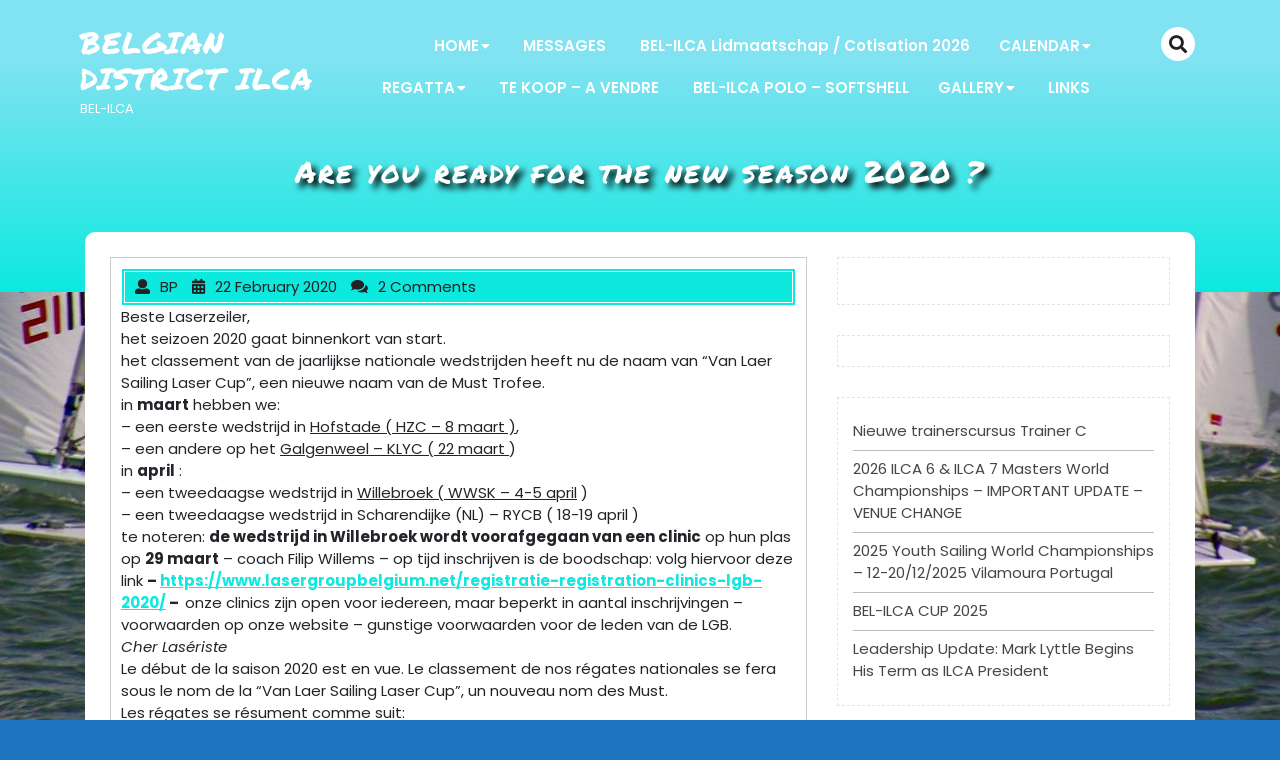

--- FILE ---
content_type: text/html; charset=UTF-8
request_url: https://www.bel-ilca.be/2020/02/22/are-you-ready-for-the-new-season-2020/
body_size: 16458
content:
<!DOCTYPE html>
<html lang="en-GB" class="no-js no-svg">
<head>
	<meta charset="UTF-8">
	<meta name="viewport" content="width=device-width, initial-scale=1">
	<title>Are you ready for the new season 2020 ? &#8211; Belgian District ILCA</title>
<meta name='robots' content='max-image-preview:large' />
<link rel="alternate" type="application/rss+xml" title="Belgian District ILCA &raquo; Feed" href="https://www.bel-ilca.be/feed/" />
<link rel="alternate" type="application/rss+xml" title="Belgian District ILCA &raquo; Comments Feed" href="https://www.bel-ilca.be/comments/feed/" />
<link rel="alternate" type="application/rss+xml" title="Belgian District ILCA &raquo; Are you ready for the new season 2020 ? Comments Feed" href="https://www.bel-ilca.be/2020/02/22/are-you-ready-for-the-new-season-2020/feed/" />
<link rel="alternate" title="oEmbed (JSON)" type="application/json+oembed" href="https://www.bel-ilca.be/wp-json/oembed/1.0/embed?url=https%3A%2F%2Fwww.bel-ilca.be%2F2020%2F02%2F22%2Fare-you-ready-for-the-new-season-2020%2F" />
<link rel="alternate" title="oEmbed (XML)" type="text/xml+oembed" href="https://www.bel-ilca.be/wp-json/oembed/1.0/embed?url=https%3A%2F%2Fwww.bel-ilca.be%2F2020%2F02%2F22%2Fare-you-ready-for-the-new-season-2020%2F&#038;format=xml" />
<style id='wp-img-auto-sizes-contain-inline-css' type='text/css'>
img:is([sizes=auto i],[sizes^="auto," i]){contain-intrinsic-size:3000px 1500px}
/*# sourceURL=wp-img-auto-sizes-contain-inline-css */
</style>
<link rel='stylesheet' id='formidable-css' href='https://usercontent.one/wp/www.bel-ilca.be/wp-content/plugins/formidable/css/formidableforms.css?media=1674589772?ver=1161544' type='text/css' media='all' />
<link rel='stylesheet' id='sbi_styles-css' href='https://usercontent.one/wp/www.bel-ilca.be/wp-content/plugins/instagram-feed/css/sbi-styles.min.css?ver=6.10.0&media=1674589772' type='text/css' media='all' />
<style id='wp-emoji-styles-inline-css' type='text/css'>

	img.wp-smiley, img.emoji {
		display: inline !important;
		border: none !important;
		box-shadow: none !important;
		height: 1em !important;
		width: 1em !important;
		margin: 0 0.07em !important;
		vertical-align: -0.1em !important;
		background: none !important;
		padding: 0 !important;
	}
/*# sourceURL=wp-emoji-styles-inline-css */
</style>
<link rel='stylesheet' id='wp-block-library-css' href='https://www.bel-ilca.be/wp-includes/css/dist/block-library/style.min.css?ver=6.9' type='text/css' media='all' />
<style id='classic-theme-styles-inline-css' type='text/css'>
/*! This file is auto-generated */
.wp-block-button__link{color:#fff;background-color:#32373c;border-radius:9999px;box-shadow:none;text-decoration:none;padding:calc(.667em + 2px) calc(1.333em + 2px);font-size:1.125em}.wp-block-file__button{background:#32373c;color:#fff;text-decoration:none}
/*# sourceURL=/wp-includes/css/classic-themes.min.css */
</style>
<style id='global-styles-inline-css' type='text/css'>
:root{--wp--preset--aspect-ratio--square: 1;--wp--preset--aspect-ratio--4-3: 4/3;--wp--preset--aspect-ratio--3-4: 3/4;--wp--preset--aspect-ratio--3-2: 3/2;--wp--preset--aspect-ratio--2-3: 2/3;--wp--preset--aspect-ratio--16-9: 16/9;--wp--preset--aspect-ratio--9-16: 9/16;--wp--preset--color--black: #000000;--wp--preset--color--cyan-bluish-gray: #abb8c3;--wp--preset--color--white: #ffffff;--wp--preset--color--pale-pink: #f78da7;--wp--preset--color--vivid-red: #cf2e2e;--wp--preset--color--luminous-vivid-orange: #ff6900;--wp--preset--color--luminous-vivid-amber: #fcb900;--wp--preset--color--light-green-cyan: #7bdcb5;--wp--preset--color--vivid-green-cyan: #00d084;--wp--preset--color--pale-cyan-blue: #8ed1fc;--wp--preset--color--vivid-cyan-blue: #0693e3;--wp--preset--color--vivid-purple: #9b51e0;--wp--preset--gradient--vivid-cyan-blue-to-vivid-purple: linear-gradient(135deg,rgb(6,147,227) 0%,rgb(155,81,224) 100%);--wp--preset--gradient--light-green-cyan-to-vivid-green-cyan: linear-gradient(135deg,rgb(122,220,180) 0%,rgb(0,208,130) 100%);--wp--preset--gradient--luminous-vivid-amber-to-luminous-vivid-orange: linear-gradient(135deg,rgb(252,185,0) 0%,rgb(255,105,0) 100%);--wp--preset--gradient--luminous-vivid-orange-to-vivid-red: linear-gradient(135deg,rgb(255,105,0) 0%,rgb(207,46,46) 100%);--wp--preset--gradient--very-light-gray-to-cyan-bluish-gray: linear-gradient(135deg,rgb(238,238,238) 0%,rgb(169,184,195) 100%);--wp--preset--gradient--cool-to-warm-spectrum: linear-gradient(135deg,rgb(74,234,220) 0%,rgb(151,120,209) 20%,rgb(207,42,186) 40%,rgb(238,44,130) 60%,rgb(251,105,98) 80%,rgb(254,248,76) 100%);--wp--preset--gradient--blush-light-purple: linear-gradient(135deg,rgb(255,206,236) 0%,rgb(152,150,240) 100%);--wp--preset--gradient--blush-bordeaux: linear-gradient(135deg,rgb(254,205,165) 0%,rgb(254,45,45) 50%,rgb(107,0,62) 100%);--wp--preset--gradient--luminous-dusk: linear-gradient(135deg,rgb(255,203,112) 0%,rgb(199,81,192) 50%,rgb(65,88,208) 100%);--wp--preset--gradient--pale-ocean: linear-gradient(135deg,rgb(255,245,203) 0%,rgb(182,227,212) 50%,rgb(51,167,181) 100%);--wp--preset--gradient--electric-grass: linear-gradient(135deg,rgb(202,248,128) 0%,rgb(113,206,126) 100%);--wp--preset--gradient--midnight: linear-gradient(135deg,rgb(2,3,129) 0%,rgb(40,116,252) 100%);--wp--preset--font-size--small: 13px;--wp--preset--font-size--medium: 20px;--wp--preset--font-size--large: 36px;--wp--preset--font-size--x-large: 42px;--wp--preset--spacing--20: 0.44rem;--wp--preset--spacing--30: 0.67rem;--wp--preset--spacing--40: 1rem;--wp--preset--spacing--50: 1.5rem;--wp--preset--spacing--60: 2.25rem;--wp--preset--spacing--70: 3.38rem;--wp--preset--spacing--80: 5.06rem;--wp--preset--shadow--natural: 6px 6px 9px rgba(0, 0, 0, 0.2);--wp--preset--shadow--deep: 12px 12px 50px rgba(0, 0, 0, 0.4);--wp--preset--shadow--sharp: 6px 6px 0px rgba(0, 0, 0, 0.2);--wp--preset--shadow--outlined: 6px 6px 0px -3px rgb(255, 255, 255), 6px 6px rgb(0, 0, 0);--wp--preset--shadow--crisp: 6px 6px 0px rgb(0, 0, 0);}:where(.is-layout-flex){gap: 0.5em;}:where(.is-layout-grid){gap: 0.5em;}body .is-layout-flex{display: flex;}.is-layout-flex{flex-wrap: wrap;align-items: center;}.is-layout-flex > :is(*, div){margin: 0;}body .is-layout-grid{display: grid;}.is-layout-grid > :is(*, div){margin: 0;}:where(.wp-block-columns.is-layout-flex){gap: 2em;}:where(.wp-block-columns.is-layout-grid){gap: 2em;}:where(.wp-block-post-template.is-layout-flex){gap: 1.25em;}:where(.wp-block-post-template.is-layout-grid){gap: 1.25em;}.has-black-color{color: var(--wp--preset--color--black) !important;}.has-cyan-bluish-gray-color{color: var(--wp--preset--color--cyan-bluish-gray) !important;}.has-white-color{color: var(--wp--preset--color--white) !important;}.has-pale-pink-color{color: var(--wp--preset--color--pale-pink) !important;}.has-vivid-red-color{color: var(--wp--preset--color--vivid-red) !important;}.has-luminous-vivid-orange-color{color: var(--wp--preset--color--luminous-vivid-orange) !important;}.has-luminous-vivid-amber-color{color: var(--wp--preset--color--luminous-vivid-amber) !important;}.has-light-green-cyan-color{color: var(--wp--preset--color--light-green-cyan) !important;}.has-vivid-green-cyan-color{color: var(--wp--preset--color--vivid-green-cyan) !important;}.has-pale-cyan-blue-color{color: var(--wp--preset--color--pale-cyan-blue) !important;}.has-vivid-cyan-blue-color{color: var(--wp--preset--color--vivid-cyan-blue) !important;}.has-vivid-purple-color{color: var(--wp--preset--color--vivid-purple) !important;}.has-black-background-color{background-color: var(--wp--preset--color--black) !important;}.has-cyan-bluish-gray-background-color{background-color: var(--wp--preset--color--cyan-bluish-gray) !important;}.has-white-background-color{background-color: var(--wp--preset--color--white) !important;}.has-pale-pink-background-color{background-color: var(--wp--preset--color--pale-pink) !important;}.has-vivid-red-background-color{background-color: var(--wp--preset--color--vivid-red) !important;}.has-luminous-vivid-orange-background-color{background-color: var(--wp--preset--color--luminous-vivid-orange) !important;}.has-luminous-vivid-amber-background-color{background-color: var(--wp--preset--color--luminous-vivid-amber) !important;}.has-light-green-cyan-background-color{background-color: var(--wp--preset--color--light-green-cyan) !important;}.has-vivid-green-cyan-background-color{background-color: var(--wp--preset--color--vivid-green-cyan) !important;}.has-pale-cyan-blue-background-color{background-color: var(--wp--preset--color--pale-cyan-blue) !important;}.has-vivid-cyan-blue-background-color{background-color: var(--wp--preset--color--vivid-cyan-blue) !important;}.has-vivid-purple-background-color{background-color: var(--wp--preset--color--vivid-purple) !important;}.has-black-border-color{border-color: var(--wp--preset--color--black) !important;}.has-cyan-bluish-gray-border-color{border-color: var(--wp--preset--color--cyan-bluish-gray) !important;}.has-white-border-color{border-color: var(--wp--preset--color--white) !important;}.has-pale-pink-border-color{border-color: var(--wp--preset--color--pale-pink) !important;}.has-vivid-red-border-color{border-color: var(--wp--preset--color--vivid-red) !important;}.has-luminous-vivid-orange-border-color{border-color: var(--wp--preset--color--luminous-vivid-orange) !important;}.has-luminous-vivid-amber-border-color{border-color: var(--wp--preset--color--luminous-vivid-amber) !important;}.has-light-green-cyan-border-color{border-color: var(--wp--preset--color--light-green-cyan) !important;}.has-vivid-green-cyan-border-color{border-color: var(--wp--preset--color--vivid-green-cyan) !important;}.has-pale-cyan-blue-border-color{border-color: var(--wp--preset--color--pale-cyan-blue) !important;}.has-vivid-cyan-blue-border-color{border-color: var(--wp--preset--color--vivid-cyan-blue) !important;}.has-vivid-purple-border-color{border-color: var(--wp--preset--color--vivid-purple) !important;}.has-vivid-cyan-blue-to-vivid-purple-gradient-background{background: var(--wp--preset--gradient--vivid-cyan-blue-to-vivid-purple) !important;}.has-light-green-cyan-to-vivid-green-cyan-gradient-background{background: var(--wp--preset--gradient--light-green-cyan-to-vivid-green-cyan) !important;}.has-luminous-vivid-amber-to-luminous-vivid-orange-gradient-background{background: var(--wp--preset--gradient--luminous-vivid-amber-to-luminous-vivid-orange) !important;}.has-luminous-vivid-orange-to-vivid-red-gradient-background{background: var(--wp--preset--gradient--luminous-vivid-orange-to-vivid-red) !important;}.has-very-light-gray-to-cyan-bluish-gray-gradient-background{background: var(--wp--preset--gradient--very-light-gray-to-cyan-bluish-gray) !important;}.has-cool-to-warm-spectrum-gradient-background{background: var(--wp--preset--gradient--cool-to-warm-spectrum) !important;}.has-blush-light-purple-gradient-background{background: var(--wp--preset--gradient--blush-light-purple) !important;}.has-blush-bordeaux-gradient-background{background: var(--wp--preset--gradient--blush-bordeaux) !important;}.has-luminous-dusk-gradient-background{background: var(--wp--preset--gradient--luminous-dusk) !important;}.has-pale-ocean-gradient-background{background: var(--wp--preset--gradient--pale-ocean) !important;}.has-electric-grass-gradient-background{background: var(--wp--preset--gradient--electric-grass) !important;}.has-midnight-gradient-background{background: var(--wp--preset--gradient--midnight) !important;}.has-small-font-size{font-size: var(--wp--preset--font-size--small) !important;}.has-medium-font-size{font-size: var(--wp--preset--font-size--medium) !important;}.has-large-font-size{font-size: var(--wp--preset--font-size--large) !important;}.has-x-large-font-size{font-size: var(--wp--preset--font-size--x-large) !important;}
:where(.wp-block-post-template.is-layout-flex){gap: 1.25em;}:where(.wp-block-post-template.is-layout-grid){gap: 1.25em;}
:where(.wp-block-term-template.is-layout-flex){gap: 1.25em;}:where(.wp-block-term-template.is-layout-grid){gap: 1.25em;}
:where(.wp-block-columns.is-layout-flex){gap: 2em;}:where(.wp-block-columns.is-layout-grid){gap: 2em;}
:root :where(.wp-block-pullquote){font-size: 1.5em;line-height: 1.6;}
/*# sourceURL=global-styles-inline-css */
</style>
<link rel='stylesheet' id='contact-form-7-css' href='https://usercontent.one/wp/www.bel-ilca.be/wp-content/plugins/contact-form-7/includes/css/styles.css?ver=6.1.4&media=1674589772' type='text/css' media='all' />
<link rel='stylesheet' id='ctf_styles-css' href='https://usercontent.one/wp/www.bel-ilca.be/wp-content/plugins/custom-twitter-feeds/css/ctf-styles.min.css?ver=2.3.1&media=1674589772' type='text/css' media='all' />
<link rel='stylesheet' id='lswssp-public-css-css' href='https://usercontent.one/wp/www.bel-ilca.be/wp-content/plugins/logo-showcase-with-slick-slider/assets/css/lswss-public.css?ver=3.3.5&media=1674589772' type='text/css' media='all' />
<link rel='stylesheet' id='paytium-public-css' href='https://usercontent.one/wp/www.bel-ilca.be/wp-content/plugins/paytium/public/css/public.css?ver=5.0.1&media=1674589772' type='text/css' media='all' />
<link rel='stylesheet' id='paytium-jquery-ui-css' href='https://usercontent.one/wp/www.bel-ilca.be/wp-content/plugins/paytium/public/css/jquery-ui.css?ver=5.0.1&media=1674589772' type='text/css' media='all' />
<link rel='stylesheet' id='SFSImainCss-css' href='https://usercontent.one/wp/www.bel-ilca.be/wp-content/plugins/ultimate-social-media-icons/css/sfsi-style.css?ver=2.9.6&media=1674589772' type='text/css' media='all' />
<link rel='stylesheet' id='water-sports-club-fonts-css' href='https://usercontent.one/wp/www.bel-ilca.be/wp-content/fonts/2363fa7f2bf32f322b9d6c27c9298902.css?media=1674589772' type='text/css' media='all' />
<link rel='stylesheet' id='bootstrap-css-css' href='https://usercontent.one/wp/www.bel-ilca.be/wp-content/themes/water-sports-club/assets/css/bootstrap.css?ver=6.9&media=1674589772' type='text/css' media='all' />
<link rel='stylesheet' id='water-sports-club-basic-style-css' href='https://usercontent.one/wp/www.bel-ilca.be/wp-content/themes/water-sports-club/style.css?ver=6.9&media=1674589772' type='text/css' media='all' />
<style id='water-sports-club-basic-style-inline-css' type='text/css'>
 #inner-pages-header { background: linear-gradient(0deg,#0de9df,#81e3f2 80%) no-repeat;  }
/*# sourceURL=water-sports-club-basic-style-inline-css */
</style>
<link rel='stylesheet' id='font-awesome-css-css' href='https://usercontent.one/wp/www.bel-ilca.be/wp-content/themes/water-sports-club/assets/css/fontawesome-all.css?ver=6.9&media=1674589772' type='text/css' media='all' />
<link rel='stylesheet' id='custom-animations-css' href='https://usercontent.one/wp/www.bel-ilca.be/wp-content/themes/water-sports-club/assets/css/animations.css?ver=6.9&media=1674589772' type='text/css' media='all' />
<script type="text/javascript" src="https://www.bel-ilca.be/wp-includes/js/jquery/jquery.min.js?ver=3.7.1" id="jquery-core-js"></script>
<script type="text/javascript" src="https://www.bel-ilca.be/wp-includes/js/jquery/jquery-migrate.min.js?ver=3.4.1" id="jquery-migrate-js"></script>
<script type="text/javascript" src="https://usercontent.one/wp/www.bel-ilca.be/wp-content/plugins/stop-user-enumeration/frontend/js/frontend.js?ver=1.7.7&media=1674589772" id="stop-user-enumeration-js" defer="defer" data-wp-strategy="defer"></script>
<script type="text/javascript" src="https://usercontent.one/wp/www.bel-ilca.be/wp-content/themes/water-sports-club/assets/js/bootstrap.js?ver=6.9&media=1674589772" id="bootstrap-js-js"></script>
<link rel="https://api.w.org/" href="https://www.bel-ilca.be/wp-json/" /><link rel="alternate" title="JSON" type="application/json" href="https://www.bel-ilca.be/wp-json/wp/v2/posts/4013" /><link rel="EditURI" type="application/rsd+xml" title="RSD" href="https://www.bel-ilca.be/xmlrpc.php?rsd" />
<meta name="generator" content="WordPress 6.9" />
<link rel="canonical" href="https://www.bel-ilca.be/2020/02/22/are-you-ready-for-the-new-season-2020/" />
<link rel='shortlink' href='https://www.bel-ilca.be/?p=4013' />
<style>[class*=" icon-oc-"],[class^=icon-oc-]{speak:none;font-style:normal;font-weight:400;font-variant:normal;text-transform:none;line-height:1;-webkit-font-smoothing:antialiased;-moz-osx-font-smoothing:grayscale}.icon-oc-one-com-white-32px-fill:before{content:"901"}.icon-oc-one-com:before{content:"900"}#one-com-icon,.toplevel_page_onecom-wp .wp-menu-image{speak:none;display:flex;align-items:center;justify-content:center;text-transform:none;line-height:1;-webkit-font-smoothing:antialiased;-moz-osx-font-smoothing:grayscale}.onecom-wp-admin-bar-item>a,.toplevel_page_onecom-wp>.wp-menu-name{font-size:16px;font-weight:400;line-height:1}.toplevel_page_onecom-wp>.wp-menu-name img{width:69px;height:9px;}.wp-submenu-wrap.wp-submenu>.wp-submenu-head>img{width:88px;height:auto}.onecom-wp-admin-bar-item>a img{height:7px!important}.onecom-wp-admin-bar-item>a img,.toplevel_page_onecom-wp>.wp-menu-name img{opacity:.8}.onecom-wp-admin-bar-item.hover>a img,.toplevel_page_onecom-wp.wp-has-current-submenu>.wp-menu-name img,li.opensub>a.toplevel_page_onecom-wp>.wp-menu-name img{opacity:1}#one-com-icon:before,.onecom-wp-admin-bar-item>a:before,.toplevel_page_onecom-wp>.wp-menu-image:before{content:'';position:static!important;background-color:rgba(240,245,250,.4);border-radius:102px;width:18px;height:18px;padding:0!important}.onecom-wp-admin-bar-item>a:before{width:14px;height:14px}.onecom-wp-admin-bar-item.hover>a:before,.toplevel_page_onecom-wp.opensub>a>.wp-menu-image:before,.toplevel_page_onecom-wp.wp-has-current-submenu>.wp-menu-image:before{background-color:#76b82a}.onecom-wp-admin-bar-item>a{display:inline-flex!important;align-items:center;justify-content:center}#one-com-logo-wrapper{font-size:4em}#one-com-icon{vertical-align:middle}.imagify-welcome{display:none !important;}</style><meta name="follow.[base64]" content="2YkHbHyJXRWPQMmuwMBG"/><meta name="generator" content="Elementor 3.34.2; features: additional_custom_breakpoints; settings: css_print_method-external, google_font-enabled, font_display-auto">
			<style>
				.e-con.e-parent:nth-of-type(n+4):not(.e-lazyloaded):not(.e-no-lazyload),
				.e-con.e-parent:nth-of-type(n+4):not(.e-lazyloaded):not(.e-no-lazyload) * {
					background-image: none !important;
				}
				@media screen and (max-height: 1024px) {
					.e-con.e-parent:nth-of-type(n+3):not(.e-lazyloaded):not(.e-no-lazyload),
					.e-con.e-parent:nth-of-type(n+3):not(.e-lazyloaded):not(.e-no-lazyload) * {
						background-image: none !important;
					}
				}
				@media screen and (max-height: 640px) {
					.e-con.e-parent:nth-of-type(n+2):not(.e-lazyloaded):not(.e-no-lazyload),
					.e-con.e-parent:nth-of-type(n+2):not(.e-lazyloaded):not(.e-no-lazyload) * {
						background-image: none !important;
					}
				}
			</style>
			<style type="text/css" id="custom-background-css">
body.custom-background { background-color: #1e73be; background-image: url("https://usercontent.one/wp/www.bel-ilca.be/wp-content/uploads/2019/09/69602405_10218951051668518_2063698538386161664_o.jpg?media=1674589772"); background-position: center center; background-size: auto; background-repeat: repeat; background-attachment: scroll; }
</style>
	<link rel="icon" href="https://usercontent.one/wp/www.bel-ilca.be/wp-content/uploads/2021/12/cropped-BEL-ILCA-logo-680x680-1-32x32.jpg?media=1674589772" sizes="32x32" />
<link rel="icon" href="https://usercontent.one/wp/www.bel-ilca.be/wp-content/uploads/2021/12/cropped-BEL-ILCA-logo-680x680-1-192x192.jpg?media=1674589772" sizes="192x192" />
<link rel="apple-touch-icon" href="https://usercontent.one/wp/www.bel-ilca.be/wp-content/uploads/2021/12/cropped-BEL-ILCA-logo-680x680-1-180x180.jpg?media=1674589772" />
<meta name="msapplication-TileImage" content="https://usercontent.one/wp/www.bel-ilca.be/wp-content/uploads/2021/12/cropped-BEL-ILCA-logo-680x680-1-270x270.jpg?media=1674589772" />
</head>

<body class="wp-singular post-template-default single single-post postid-4013 single-format-standard custom-background wp-embed-responsive wp-theme-water-sports-club sfsi_actvite_theme_default group-blog has-sidebar elementor-default elementor-kit-6153">


<a class="screen-reader-text skip-link" href="#skip-content">Skip to content</a>

<div id="header">
		<div class="bottom-header">
		<div class="container">
			<div class="row">
				<div class="logo col-lg-3 col-md-5">
						             	              					                		                  		                      		<p class="site-title"><a href="https://www.bel-ilca.be/" rel="home">Belgian District ILCA</a></p>
	                  				                		            		            		                	                  	<p class="site-description">
	                    	BEL-ILCA	                  	</p>
	              		              						</div>
				<div class="menu-section col-lg-8 col-md-6 col-6">
					<div class="toggle-menu responsive-menu">
									            	<button onclick="water_sports_club_open()" role="tab" class="mobile-menu"><i class="fas fa-bars"></i><span class="screen-reader-text">Open Menu</span></button>
			            			        </div>
					<div id="sidelong-menu" class="nav sidenav">
		                <nav id="primary-site-navigation" class="nav-menu" role="navigation" aria-label="Top Menu">
		                  	<div class="main-menu-navigation clearfix"><ul id="menu-primary-upsurge" class="clearfix mobile_nav"><li id="menu-item-978" class="menu-item menu-item-type-post_type menu-item-object-page menu-item-home menu-item-has-children menu-item-978"><a href="https://www.bel-ilca.be/">HOME</a>
<ul class="sub-menu">
	<li id="menu-item-979" class="menu-item menu-item-type-post_type menu-item-object-page menu-item-979"><a href="https://www.bel-ilca.be/ilca-class/">ILCA Class</a></li>
	<li id="menu-item-235" class="menu-item menu-item-type-post_type menu-item-object-page menu-item-235"><a href="https://www.bel-ilca.be/organisation/">Organisation</a></li>
	<li id="menu-item-533" class="menu-item menu-item-type-post_type menu-item-object-page menu-item-533"><a href="https://www.bel-ilca.be/documents/">Documents</a></li>
	<li id="menu-item-531" class="menu-item menu-item-type-post_type menu-item-object-page menu-item-privacy-policy menu-item-531"><a rel="privacy-policy" href="https://www.bel-ilca.be/gdpr-rgdp/">GDPR – RGDP</a></li>
</ul>
</li>
<li id="menu-item-1446" class="menu-item menu-item-type-post_type menu-item-object-page menu-item-1446"><a href="https://www.bel-ilca.be/messages/">MESSAGES</a></li>
<li id="menu-item-8371" class="menu-item menu-item-type-post_type menu-item-object-page menu-item-8371"><a href="https://www.bel-ilca.be/bel-ilca-lidmaatschap-cotisation-2026/">BEL-ILCA Lidmaatschap / Cotisation 2026</a></li>
<li id="menu-item-285" class="menu-item menu-item-type-post_type menu-item-object-page menu-item-has-children menu-item-285"><a href="https://www.bel-ilca.be/regattas/">CALENDAR</a>
<ul class="sub-menu">
	<li id="menu-item-6121" class="menu-item menu-item-type-post_type menu-item-object-page menu-item-6121"><a href="https://www.bel-ilca.be/overal-calendar-2024/">Overal Calendar 2025-26</a></li>
</ul>
</li>
<li id="menu-item-1551" class="menu-item menu-item-type-post_type menu-item-object-page menu-item-has-children menu-item-1551"><a href="https://www.bel-ilca.be/regatta/">REGATTA</a>
<ul class="sub-menu">
	<li id="menu-item-258" class="menu-item menu-item-type-post_type menu-item-object-page menu-item-has-children menu-item-258"><a href="https://www.bel-ilca.be/bel-ilca-sailing-cup/">BEL-ILCA Sailing CUP</a>
	<ul class="sub-menu">
		<li id="menu-item-1545" class="menu-item menu-item-type-post_type menu-item-object-page menu-item-1545"><a href="https://www.bel-ilca.be/ranking-ilca-cup/">Ranking ILCA CUP</a></li>
	</ul>
</li>
	<li id="menu-item-403" class="menu-item menu-item-type-post_type menu-item-object-page menu-item-has-children menu-item-403"><a href="https://www.bel-ilca.be/selection-regattas/">SELECTION REGATTAS</a>
	<ul class="sub-menu">
		<li id="menu-item-1597" class="menu-item menu-item-type-post_type menu-item-object-page menu-item-1597"><a href="https://www.bel-ilca.be/international-ranking/">International Ranking</a></li>
		<li id="menu-item-1840" class="menu-item menu-item-type-post_type menu-item-object-page menu-item-1840"><a href="https://www.bel-ilca.be/international-results-2/">International Results</a></li>
	</ul>
</li>
</ul>
</li>
<li id="menu-item-410" class="menu-item menu-item-type-post_type menu-item-object-page menu-item-410"><a href="https://www.bel-ilca.be/te-koop/">TE KOOP – A VENDRE</a></li>
<li id="menu-item-7373" class="menu-item menu-item-type-post_type menu-item-object-page menu-item-7373"><a href="https://www.bel-ilca.be/bel-ilca-polo-softshell-2/">BEL-ILCA POLO – SOFTSHELL</a></li>
<li id="menu-item-1170" class="menu-item menu-item-type-post_type menu-item-object-page menu-item-has-children menu-item-1170"><a href="https://www.bel-ilca.be/gallery/">GALLERY</a>
<ul class="sub-menu">
	<li id="menu-item-7945" class="menu-item menu-item-type-post_type menu-item-object-page menu-item-7945"><a href="https://www.bel-ilca.be/gallery/open-belgian-championship-2024-rbsc-duinbergen/">Open Belgian Championship 2024 – RBSC Duinbergen</a></li>
	<li id="menu-item-4860" class="menu-item menu-item-type-post_type menu-item-object-page menu-item-has-children menu-item-4860"><a href="https://www.bel-ilca.be/cbo-obk-inland-s-n-e-h-3-4-10-2020/">CBO / OBK Inland – S.N.E.H. – 3-4/10/2020</a>
	<ul class="sub-menu">
		<li id="menu-item-4859" class="menu-item menu-item-type-post_type menu-item-object-page menu-item-4859"><a href="https://www.bel-ilca.be/fotos-alain-destatte-cbo-obk-s-n-e-h-3-4-10-2020/">Foto’s Alain Destatte – CBO/OBK – S.N.E.H. 3-4/10/2020</a></li>
	</ul>
</li>
	<li id="menu-item-2098" class="menu-item menu-item-type-post_type menu-item-object-page menu-item-has-children menu-item-2098"><a href="https://www.bel-ilca.be/obk-cbo-2019-rnsyc-oostende/">OBK CBO 2019 RNSYC Oostende</a>
	<ul class="sub-menu">
		<li id="menu-item-2103" class="menu-item menu-item-type-post_type menu-item-object-page menu-item-2103"><a href="https://www.bel-ilca.be/fotos-pit-de-jonghe-31-08-01-09-2019/">Foto’s Pit De Jonge – 31/08 – 01/09/2019</a></li>
		<li id="menu-item-2100" class="menu-item menu-item-type-post_type menu-item-object-page menu-item-2100"><a href="https://www.bel-ilca.be/fotos-jan-zwaenepoel-obk-rnsyc-oostende-01-09-2019/">Foto’s Jan Zwaenepoel – 01/09/2019</a></li>
		<li id="menu-item-2433" class="menu-item menu-item-type-post_type menu-item-object-page menu-item-2433"><a href="https://www.bel-ilca.be/fotos-chantal-parisis-31-08-01-09-19/">Foto’s Chantal Parisis – 31/08-01-09-2019</a></li>
	</ul>
</li>
	<li id="menu-item-1657" class="menu-item menu-item-type-post_type menu-item-object-page menu-item-1657"><a href="https://www.bel-ilca.be/euromaster-belgium-rnsyc-oostende-25-27-05-2019/">Euromaster Belgium – RNSYC Oostende – 25-27/05/2019</a></li>
	<li id="menu-item-1252" class="menu-item menu-item-type-post_type menu-item-object-page menu-item-1252"><a href="https://www.bel-ilca.be/obk-cbo-2018-rnsyc-oostende/">OBK CBO 2018 RNSYC Oostende</a></li>
	<li id="menu-item-1312" class="menu-item menu-item-type-post_type menu-item-object-page menu-item-1312"><a href="https://www.bel-ilca.be/obk-cbo-2018-laser-euromaster-rnsyc-oostende/">OBK CBO 2018 Laser Euromaster RNSYC Oostende</a></li>
	<li id="menu-item-1417" class="menu-item menu-item-type-post_type menu-item-object-page menu-item-1417"><a href="https://www.bel-ilca.be/obk-cbo-2017-rnsyc-oostende/">OBK CBO 2017 RNSYC Oostende</a></li>
</ul>
</li>
<li id="menu-item-679" class="menu-item menu-item-type-post_type menu-item-object-page menu-item-679"><a href="https://www.bel-ilca.be/links/">LINKS</a></li>
</ul></div>		                  	<a href="javascript:void(0)" class="closebtn responsive-menu" onclick="water_sports_club_close()"><i class="fas fa-times"></i><span class="screen-reader-text">Close Menu</span></a>
		                </nav>
		            </div>
				</div>
				<div class="col-lg-1 col-md-1 col-6">
					<div class="search-box">
						<button  onclick="water_sports_club_search_open()" class="search-toggle"><i class="fas fa-search"></i></button>
					</div>
				</div>
				<div class="search-outer">
					<div class="search-inner">
			        	

<form role="search" method="get" class="search-form" action="https://www.bel-ilca.be/">
	<label>
		<span class="screen-reader-text">Search for:</span>
		<input type="search" class="search-field" placeholder="Search" value="" name="s">
	</label>
	<button type="submit" class="search-submit">Search</button>
</form>		        	</div>
		        	<button onclick="water_sports_club_search_close()" class="search-close"><i class="fas fa-times"></i></button>
		        </div>
			</div>
		</div>
	</div>
</div>

	<div id="inner-pages-header">
		<div class="header-overlay"></div>
	    <div class="header-content-box">
		    <div class="container text-center"> 
		      	<h1>Are you ready for the new season 2020 ?</h1>
		    </div>
		</div>
	</div>

<div class="container">
	<div class="content-area">
		<main id="skip-content" class="site-main" role="main">
							<div class="row">
					<div class="content_area col-lg-8 col-md-8">
						<section id="post_section">
							
<article id="post-4013" class="inner-service post-4013 post type-post status-publish format-standard hentry category-laser-cup category-messages-to-members">
  <div class="single-post">
    <div class="article_content">
      <div class="article-text">
        <div class="metabox1"> 
          <span class="entry-author"><i class="fas fa-user"></i>BP</span>
          <span class="entry-date"><i class="fas fa-calendar-alt"></i>22 February 2020</span>
          <span class="entry-comments"><i class="fas fa-comments"></i>2 Comments</span>
        </div>
                <div class="entry-content"><p><div>Beste Laserzeiler,</div>
<div></div>
<div>het seizoen 2020 gaat binnenkort van start.</div>
<div>het classement van de jaarlijkse nationale wedstrijden heeft nu de naam van &#8220;Van Laer Sailing Laser Cup&#8221;, een nieuwe naam van de Must Trofee.</div>
<div></div>
<div>in <b>maart</b> hebben we:</div>
<div></div>
<div>&#8211; een eerste wedstrijd in <u>Hofstade ( HZC &#8211; 8 maart )</u>,</div>
<div>&#8211; een andere op het <u>Galgenweel &#8211; KLYC ( 22 maart </u>)</div>
<div></div>
<div>in <b>april</b> :</div>
<div></div>
<div>&#8211; een tweedaagse wedstrijd in <u>Willebroek ( WWSK &#8211; 4-5 april</u> )</div>
<div>&#8211; een tweedaagse wedstrijd in Scharendijke (NL) &#8211; RYCB ( 18-19 april )</div>
<div></div>
<div></div>
<div>te noteren: <b>de wedstrijd in Willebroek wordt voorafgegaan van een clinic</b> op hun plas op <b>29 maart</b> &#8211; coach Filip Willems &#8211; op tijd inschrijven is de boodschap: volg hiervoor deze link <b>&#8211; <a href="https://www.lasergroupbelgium.net/registratie-registration-clinics-lgb-2020/" target="_blank" rel="noopener noreferrer">https://www.lasergroupbelgium.net/registratie-registration-clinics-lgb-2020/</a> &#8211;  </b>onze clinics zijn open voor iedereen, maar beperkt in aantal inschrijvingen &#8211; voorwaarden op onze website &#8211; gunstige voorwaarden voor de leden van de LGB.</div>
<div></div>
<div><i>Cher Lasériste</i></div>
<div></div>
<div>Le début de la saison 2020 est en vue. Le classement de nos régates nationales se fera sous le nom de la &#8220;Van Laer Sailing Laser Cup&#8221;, un nouveau nom des Must.</div>
<div></div>
<div>Les régates se résument comme suit:</div>
<div></div>
<div>en <b>mars:</b></div>
<div></div>
<div><b>&#8211; </b>première régate à<b> </b><u>Hofstade  ( HZC &#8211; 8 mars</u>)</div>
<div>&#8211; ensuite <u>Galgenweel &#8211; KLYV_C ( 22 mars)</u></div>
<div></div>
<div>en <b>avril</b>:</div>
<div></div>
<div>&#8211; une régate de deux jours à <u>Willebroek (WWSK &#8211; 4&amp;5 avril</u>)</div>
<div>&#8211; une régate de deux jours à <u>Scharendijke (NL) &#8211; RYCB ( 18-19 avril </u>)</div>
<div></div>
<div>A savoir: <b>la régate à Willebroek est précédée d&#8217;un clinic</b> qui y est organisé <b>le 29 mars</b> &#8211; coach Filip Willems . voir <b>&#8211; <a href="https://www.lasergroupbelgium.net/registratie-registration-clinics-lgb-2020/" target="_blank" rel="noopener noreferrer">https://www.lasergroupbelgium.net/registratie-registration-clinics-lgb-2020/</a> &#8211;</b> nos clinics sont ouverts à tous, mais limités en nombre de participants &#8211; conditions à consulter sur notre site &#8211; conditions intéressantes pour les membres du LGB &#8211; inscrivez-vous à temps !</div>
<div>
<div></div>
<div>met sportieve groeten,</div>
</div>
<div></div>
<div><i>sportivement vôtre</i></div>
<div></div>
<div>Chantal Charlier Parisis</div>
<div></div>
<div>Laser Group Belgium</div>
<div><img fetchpriority="high" decoding="async" class="wp-image-4015 alignleft" src="https://www.lasergroupbelgium.net/wp-content/uploads/2020/02/Flyer-Laser-Cup-2020-453x640.png" alt="" width="585" height="826" srcset="https://usercontent.one/wp/www.bel-ilca.be/wp-content/uploads/2020/02/Flyer-Laser-Cup-2020-453x640.png?media=1674589772 453w, https://usercontent.one/wp/www.bel-ilca.be/wp-content/uploads/2020/02/Flyer-Laser-Cup-2020-724x1024.png?media=1674589772 724w, https://usercontent.one/wp/www.bel-ilca.be/wp-content/uploads/2020/02/Flyer-Laser-Cup-2020-768x1086.png?media=1674589772 768w, https://usercontent.one/wp/www.bel-ilca.be/wp-content/uploads/2020/02/Flyer-Laser-Cup-2020-1086x1536.png?media=1674589772 1086w, https://usercontent.one/wp/www.bel-ilca.be/wp-content/uploads/2020/02/Flyer-Laser-Cup-2020-1448x2048.png?media=1674589772 1448w" sizes="(max-width: 585px) 100vw, 585px" /></div>
<div></div>
<div><img decoding="async" class="alignnone  wp-image-3779" src="https://www.lasergroupbelgium.net/wp-content/uploads/2020/01/Flyer-LGB-CLINIC-2020_v07-500x354.png" alt="" width="998" height="706" srcset="https://usercontent.one/wp/www.bel-ilca.be/wp-content/uploads/2020/01/Flyer-LGB-CLINIC-2020_v07-500x354.png?media=1674589772 500w, https://usercontent.one/wp/www.bel-ilca.be/wp-content/uploads/2020/01/Flyer-LGB-CLINIC-2020_v07-1024x724.png?media=1674589772 1024w, https://usercontent.one/wp/www.bel-ilca.be/wp-content/uploads/2020/01/Flyer-LGB-CLINIC-2020_v07-768x543.png?media=1674589772 768w, https://usercontent.one/wp/www.bel-ilca.be/wp-content/uploads/2020/01/Flyer-LGB-CLINIC-2020_v07-1536x1086.png?media=1674589772 1536w, https://usercontent.one/wp/www.bel-ilca.be/wp-content/uploads/2020/01/Flyer-LGB-CLINIC-2020_v07-2048x1448.png?media=1674589772 2048w" sizes="(max-width: 998px) 100vw, 998px" /></div>
</p></div>
      </div>
      <div class="clearfix"></div>
    </div>
  </div>
</article>
<div id="comments" class="comments-area">
			<p class="no-comments">Comments are closed.</p>
	</div>
	<nav class="navigation post-navigation" aria-label="Posts">
		<h2 class="screen-reader-text">Post navigation</h2>
		<div class="nav-links"><div class="nav-previous"><a href="https://www.bel-ilca.be/2020/02/22/ilca-approves-new-composite-lower-mast-for-the-radial/" rel="prev"><span class="screen-reader-text">Previous Post</span><span aria-hidden="true" class="nav-subtitle">Previous</span></a></div><div class="nav-next"><a href="https://www.bel-ilca.be/2020/02/22/emma-en-simon-en-eline-winners-sailor-of-the-year-2019-award/" rel="next"><span class="screen-reader-text">Next Post</span><span aria-hidden="true" class="nav-subtitle">Next</span> </a></div></div>
	</nav>						</section>
					</div>
					<div id="sidebar" class="col-lg-4 col-md-4"><section id="block-3" class="widget widget_block widget_text">
<p></p>
</section><section id="block-13" class="widget widget_block">
<ul class="wp-block-social-links is-style-default is-layout-flex wp-block-social-links-is-layout-flex"></ul>
</section><section id="block-15" class="widget widget_block widget_recent_entries"><ul class="wp-block-latest-posts__list aligncenter wp-block-latest-posts"><li><a class="wp-block-latest-posts__post-title" href="https://www.bel-ilca.be/2026/01/25/nieuwe-trainerscursus-trainer-c/">Nieuwe trainerscursus Trainer C</a></li>
<li><a class="wp-block-latest-posts__post-title" href="https://www.bel-ilca.be/2026/01/16/2026-ilca-6-masters-world-championships-important-update-venue-change/">2026 ILCA 6 &#038; ILCA 7 Masters World Championships &#8211; IMPORTANT UPDATE – VENUE CHANGE</a></li>
<li><a class="wp-block-latest-posts__post-title" href="https://www.bel-ilca.be/2025/12/14/2025-youth-sailing-world-championships-12-20-12-2025-vilamoura-portugal/">2025 Youth Sailing World Championships &#8211; 12-20/12/2025 Vilamoura Portugal</a></li>
<li><a class="wp-block-latest-posts__post-title" href="https://www.bel-ilca.be/2025/12/13/bel-ilca-cup-2025/">BEL-ILCA CUP 2025</a></li>
<li><a class="wp-block-latest-posts__post-title" href="https://www.bel-ilca.be/2025/11/23/leadership-update-mark-lyttle-begins-his-term-as-ilca-president/">Leadership Update: Mark Lyttle Begins His Term as ILCA President</a></li>
</ul></section><section id="block-17" class="widget widget_block">
<ul class="wp-block-social-links is-layout-flex wp-block-social-links-is-layout-flex"><li class="wp-social-link wp-social-link-facebook  wp-block-social-link"><a href="https://www.facebook.com/lasergroupbelgium" class="wp-block-social-link-anchor"><svg width="24" height="24" viewBox="0 0 24 24" version="1.1" xmlns="http://www.w3.org/2000/svg" aria-hidden="true" focusable="false"><path d="M12 2C6.5 2 2 6.5 2 12c0 5 3.7 9.1 8.4 9.9v-7H7.9V12h2.5V9.8c0-2.5 1.5-3.9 3.8-3.9 1.1 0 2.2.2 2.2.2v2.5h-1.3c-1.2 0-1.6.8-1.6 1.6V12h2.8l-.4 2.9h-2.3v7C18.3 21.1 22 17 22 12c0-5.5-4.5-10-10-10z"></path></svg><span class="wp-block-social-link-label screen-reader-text">Facebook</span></a></li>

<li class="wp-social-link wp-social-link-instagram  wp-block-social-link"><a href="https://www.instagram.com/bel_ilca/" class="wp-block-social-link-anchor"><svg width="24" height="24" viewBox="0 0 24 24" version="1.1" xmlns="http://www.w3.org/2000/svg" aria-hidden="true" focusable="false"><path d="M12,4.622c2.403,0,2.688,0.009,3.637,0.052c0.877,0.04,1.354,0.187,1.671,0.31c0.42,0.163,0.72,0.358,1.035,0.673 c0.315,0.315,0.51,0.615,0.673,1.035c0.123,0.317,0.27,0.794,0.31,1.671c0.043,0.949,0.052,1.234,0.052,3.637 s-0.009,2.688-0.052,3.637c-0.04,0.877-0.187,1.354-0.31,1.671c-0.163,0.42-0.358,0.72-0.673,1.035 c-0.315,0.315-0.615,0.51-1.035,0.673c-0.317,0.123-0.794,0.27-1.671,0.31c-0.949,0.043-1.233,0.052-3.637,0.052 s-2.688-0.009-3.637-0.052c-0.877-0.04-1.354-0.187-1.671-0.31c-0.42-0.163-0.72-0.358-1.035-0.673 c-0.315-0.315-0.51-0.615-0.673-1.035c-0.123-0.317-0.27-0.794-0.31-1.671C4.631,14.688,4.622,14.403,4.622,12 s0.009-2.688,0.052-3.637c0.04-0.877,0.187-1.354,0.31-1.671c0.163-0.42,0.358-0.72,0.673-1.035 c0.315-0.315,0.615-0.51,1.035-0.673c0.317-0.123,0.794-0.27,1.671-0.31C9.312,4.631,9.597,4.622,12,4.622 M12,3 C9.556,3,9.249,3.01,8.289,3.054C7.331,3.098,6.677,3.25,6.105,3.472C5.513,3.702,5.011,4.01,4.511,4.511 c-0.5,0.5-0.808,1.002-1.038,1.594C3.25,6.677,3.098,7.331,3.054,8.289C3.01,9.249,3,9.556,3,12c0,2.444,0.01,2.751,0.054,3.711 c0.044,0.958,0.196,1.612,0.418,2.185c0.23,0.592,0.538,1.094,1.038,1.594c0.5,0.5,1.002,0.808,1.594,1.038 c0.572,0.222,1.227,0.375,2.185,0.418C9.249,20.99,9.556,21,12,21s2.751-0.01,3.711-0.054c0.958-0.044,1.612-0.196,2.185-0.418 c0.592-0.23,1.094-0.538,1.594-1.038c0.5-0.5,0.808-1.002,1.038-1.594c0.222-0.572,0.375-1.227,0.418-2.185 C20.99,14.751,21,14.444,21,12s-0.01-2.751-0.054-3.711c-0.044-0.958-0.196-1.612-0.418-2.185c-0.23-0.592-0.538-1.094-1.038-1.594 c-0.5-0.5-1.002-0.808-1.594-1.038c-0.572-0.222-1.227-0.375-2.185-0.418C14.751,3.01,14.444,3,12,3L12,3z M12,7.378 c-2.552,0-4.622,2.069-4.622,4.622S9.448,16.622,12,16.622s4.622-2.069,4.622-4.622S14.552,7.378,12,7.378z M12,15 c-1.657,0-3-1.343-3-3s1.343-3,3-3s3,1.343,3,3S13.657,15,12,15z M16.804,6.116c-0.596,0-1.08,0.484-1.08,1.08 s0.484,1.08,1.08,1.08c0.596,0,1.08-0.484,1.08-1.08S17.401,6.116,16.804,6.116z"></path></svg><span class="wp-block-social-link-label screen-reader-text">Instagram</span></a></li>

</ul>
</section></div>
				</div>
					</main>
	</div>
</div>

	<footer id="colophon" class="site-footer" role="contentinfo">
		<div class="footer-overlay"></div>
		<div class="container">
			
<aside class="widget-area" role="complementary">
	<div class="row">
		<div class="widget-column footer-widget-1 col-lg-3 col-md-3">
			<section id="block-18" class="widget widget_block widget_text">
<p>Belgian District ILCA </p>
</section><section id="block-19" class="widget widget_block widget_text">
<p>Ondernemingsnr. 0414.272.350</p>
</section><section id="block-20" class="widget widget_block widget_text">
<p>RPR Gent</p>
</section>		</div>
		<div class="widget-column footer-widget-2 col-lg-3 col-md-3">
			<section id="archives-3" class="widget widget_archive"><h2 class="widget-title">Archives</h2>		<label class="screen-reader-text" for="archives-dropdown-3">Archives</label>
		<select id="archives-dropdown-3" name="archive-dropdown">
			
			<option value="">Select Month</option>
				<option value='https://www.bel-ilca.be/2026/01/'> January 2026 </option>
	<option value='https://www.bel-ilca.be/2025/12/'> December 2025 </option>
	<option value='https://www.bel-ilca.be/2025/11/'> November 2025 </option>
	<option value='https://www.bel-ilca.be/2025/10/'> October 2025 </option>
	<option value='https://www.bel-ilca.be/2025/09/'> September 2025 </option>
	<option value='https://www.bel-ilca.be/2025/08/'> August 2025 </option>
	<option value='https://www.bel-ilca.be/2025/07/'> July 2025 </option>
	<option value='https://www.bel-ilca.be/2025/05/'> May 2025 </option>
	<option value='https://www.bel-ilca.be/2025/04/'> April 2025 </option>
	<option value='https://www.bel-ilca.be/2025/03/'> March 2025 </option>
	<option value='https://www.bel-ilca.be/2024/09/'> September 2024 </option>
	<option value='https://www.bel-ilca.be/2024/05/'> May 2024 </option>
	<option value='https://www.bel-ilca.be/2024/04/'> April 2024 </option>
	<option value='https://www.bel-ilca.be/2024/03/'> March 2024 </option>
	<option value='https://www.bel-ilca.be/2024/02/'> February 2024 </option>
	<option value='https://www.bel-ilca.be/2024/01/'> January 2024 </option>
	<option value='https://www.bel-ilca.be/2023/11/'> November 2023 </option>
	<option value='https://www.bel-ilca.be/2023/09/'> September 2023 </option>
	<option value='https://www.bel-ilca.be/2023/08/'> August 2023 </option>
	<option value='https://www.bel-ilca.be/2023/05/'> May 2023 </option>
	<option value='https://www.bel-ilca.be/2023/04/'> April 2023 </option>
	<option value='https://www.bel-ilca.be/2023/03/'> March 2023 </option>
	<option value='https://www.bel-ilca.be/2023/01/'> January 2023 </option>
	<option value='https://www.bel-ilca.be/2022/12/'> December 2022 </option>
	<option value='https://www.bel-ilca.be/2022/11/'> November 2022 </option>
	<option value='https://www.bel-ilca.be/2022/10/'> October 2022 </option>
	<option value='https://www.bel-ilca.be/2022/09/'> September 2022 </option>
	<option value='https://www.bel-ilca.be/2022/08/'> August 2022 </option>
	<option value='https://www.bel-ilca.be/2022/07/'> July 2022 </option>
	<option value='https://www.bel-ilca.be/2022/06/'> June 2022 </option>
	<option value='https://www.bel-ilca.be/2022/05/'> May 2022 </option>
	<option value='https://www.bel-ilca.be/2022/04/'> April 2022 </option>
	<option value='https://www.bel-ilca.be/2022/03/'> March 2022 </option>
	<option value='https://www.bel-ilca.be/2022/02/'> February 2022 </option>
	<option value='https://www.bel-ilca.be/2022/01/'> January 2022 </option>
	<option value='https://www.bel-ilca.be/2021/12/'> December 2021 </option>
	<option value='https://www.bel-ilca.be/2021/11/'> November 2021 </option>
	<option value='https://www.bel-ilca.be/2021/10/'> October 2021 </option>
	<option value='https://www.bel-ilca.be/2021/07/'> July 2021 </option>
	<option value='https://www.bel-ilca.be/2021/06/'> June 2021 </option>
	<option value='https://www.bel-ilca.be/2021/05/'> May 2021 </option>
	<option value='https://www.bel-ilca.be/2021/04/'> April 2021 </option>
	<option value='https://www.bel-ilca.be/2021/03/'> March 2021 </option>
	<option value='https://www.bel-ilca.be/2021/02/'> February 2021 </option>
	<option value='https://www.bel-ilca.be/2020/11/'> November 2020 </option>
	<option value='https://www.bel-ilca.be/2020/10/'> October 2020 </option>
	<option value='https://www.bel-ilca.be/2020/09/'> September 2020 </option>
	<option value='https://www.bel-ilca.be/2020/08/'> August 2020 </option>
	<option value='https://www.bel-ilca.be/2020/07/'> July 2020 </option>
	<option value='https://www.bel-ilca.be/2020/06/'> June 2020 </option>
	<option value='https://www.bel-ilca.be/2020/05/'> May 2020 </option>
	<option value='https://www.bel-ilca.be/2020/04/'> April 2020 </option>
	<option value='https://www.bel-ilca.be/2020/03/'> March 2020 </option>
	<option value='https://www.bel-ilca.be/2020/02/'> February 2020 </option>
	<option value='https://www.bel-ilca.be/2020/01/'> January 2020 </option>
	<option value='https://www.bel-ilca.be/2019/12/'> December 2019 </option>
	<option value='https://www.bel-ilca.be/2019/11/'> November 2019 </option>
	<option value='https://www.bel-ilca.be/2019/10/'> October 2019 </option>
	<option value='https://www.bel-ilca.be/2019/09/'> September 2019 </option>
	<option value='https://www.bel-ilca.be/2019/08/'> August 2019 </option>
	<option value='https://www.bel-ilca.be/2019/07/'> July 2019 </option>
	<option value='https://www.bel-ilca.be/2019/06/'> June 2019 </option>
	<option value='https://www.bel-ilca.be/2019/05/'> May 2019 </option>
	<option value='https://www.bel-ilca.be/2019/04/'> April 2019 </option>
	<option value='https://www.bel-ilca.be/2019/03/'> March 2019 </option>
	<option value='https://www.bel-ilca.be/2019/02/'> February 2019 </option>

		</select>

			<script type="text/javascript">
/* <![CDATA[ */

( ( dropdownId ) => {
	const dropdown = document.getElementById( dropdownId );
	function onSelectChange() {
		setTimeout( () => {
			if ( 'escape' === dropdown.dataset.lastkey ) {
				return;
			}
			if ( dropdown.value ) {
				document.location.href = dropdown.value;
			}
		}, 250 );
	}
	function onKeyUp( event ) {
		if ( 'Escape' === event.key ) {
			dropdown.dataset.lastkey = 'escape';
		} else {
			delete dropdown.dataset.lastkey;
		}
	}
	function onClick() {
		delete dropdown.dataset.lastkey;
	}
	dropdown.addEventListener( 'keyup', onKeyUp );
	dropdown.addEventListener( 'click', onClick );
	dropdown.addEventListener( 'change', onSelectChange );
})( "archives-dropdown-3" );

//# sourceURL=WP_Widget_Archives%3A%3Awidget
/* ]]> */
</script>
</section>		</div>	
		<div class="widget-column footer-widget-3 col-lg-3 col-md-3">
			<section id="sfsi-widget-6" class="widget sfsi"><h2 class="widget-title">Please follow &#038; like us :)</h2>		<div class="sfsi_widget" data-position="widget" style="display:flex;flex-wrap:wrap;justify-content: left">
			<div id='sfsi_wDiv'></div>
			<div class="norm_row sfsi_wDiv "  style="width:225px;position:absolute;;text-align:left"><div style='width:40px; height:40px;margin-left:5px;margin-bottom:5px; ' class='sfsi_wicons shuffeldiv ' ><div class='inerCnt'><a class=' sficn' data-effect='' target='_blank'  href='https://follow.it/lasergroupbelgium?action=followPub' id='sfsiid_email_icon' style='width:40px;height:40px;opacity:1;'  ><img data-pin-nopin='true' alt='Follow by Email' title='Follow by Email' src='https://usercontent.one/wp/www.bel-ilca.be/wp-content/plugins/ultimate-social-media-icons/images/icons_theme/default/default_subscribe.png?media=1674589772' width='40' height='40' style='' class='sfcm sfsi_wicon ' data-effect=''   /></a></div></div><div style='width:40px; height:40px;margin-left:5px;margin-bottom:5px; ' class='sfsi_wicons shuffeldiv ' ><div class='inerCnt'><a class=' sficn' data-effect='' target='_blank'  href='https://www.facebook.com/lasergroupbelgium' id='sfsiid_facebook_icon' style='width:40px;height:40px;opacity:1;'  ><img data-pin-nopin='true' alt='Facebook' title='Facebook' src='https://usercontent.one/wp/www.bel-ilca.be/wp-content/plugins/ultimate-social-media-icons/images/icons_theme/default/default_facebook.png?media=1674589772' width='40' height='40' style='' class='sfcm sfsi_wicon ' data-effect=''   /></a><div class="sfsi_tool_tip_2 fb_tool_bdr sfsiTlleft" style="opacity:0;z-index:-1;" id="sfsiid_facebook"><span class="bot_arow bot_fb_arow"></span><div class="sfsi_inside"><div  class='icon1'><a href='https://www.facebook.com/lasergroupbelgium' target='_blank'><img data-pin-nopin='true' class='sfsi_wicon' alt='Facebook' title='Facebook' src='https://usercontent.one/wp/www.bel-ilca.be/wp-content/plugins/ultimate-social-media-icons/images/visit_icons/Visit_us_fb/icon_Visit_us_en_US.png?media=1674589772' /></a></div><div  class='icon2'><div class="fb-like" width="200" data-href="https://www.bel-ilca.be/2020/02/22/are-you-ready-for-the-new-season-2020/"  data-send="false" data-layout="button_count" data-action="like"></div></div><div  class='icon3'><a target='_blank' href='https://www.facebook.com/sharer/sharer.php?u=https%3A%2F%2Fwww.bel-ilca.be%2F2020%2F02%2F22%2Fare-you-ready-for-the-new-season-2020' style='display:inline-block;'  > <img class='sfsi_wicon'  data-pin-nopin='true' alt='fb-share-icon' title='Facebook Share' src='https://usercontent.one/wp/www.bel-ilca.be/wp-content/plugins/ultimate-social-media-icons/images/share_icons/fb_icons/en_US.svg?media=1674589772' /></a></div></div></div></div></div><div style='width:40px; height:40px;margin-left:5px;margin-bottom:5px; ' class='sfsi_wicons shuffeldiv ' ><div class='inerCnt'><a class=' sficn' data-effect='' target='_blank'  href='https://www.instagram.com/bel_ilca/' id='sfsiid_instagram_icon' style='width:40px;height:40px;opacity:1;'  ><img data-pin-nopin='true' alt='Instagram' title='Instagram' src='https://usercontent.one/wp/www.bel-ilca.be/wp-content/plugins/ultimate-social-media-icons/images/icons_theme/default/default_instagram.png?media=1674589772' width='40' height='40' style='' class='sfcm sfsi_wicon ' data-effect=''   /></a></div></div></div ><div id="sfsi_holder" class="sfsi_holders" style="position: relative; float: left;width:100%;z-index:-1;"></div ><script>window.addEventListener("sfsi_functions_loaded", function()
			{
				if (typeof sfsi_widget_set == "function") {
					sfsi_widget_set();
				}
			}); </script>			<div style="clear: both;"></div>
		</div>
	</section>		</div>
		<div class="widget-column footer-widget-4 col-lg-3 col-md-3">
					</div>
	</div>
</aside>		</div>
		<div class="clearfix"></div>
		<div class="copyright"> 
			<div class="container">
				<div class="site-info">
	<p><a href=https://www.luzuk.com/products/free-water-sports-wordpress-theme/ target='_blank'>Water Sports WordPress Theme </a> By Luzuk</p>
</div>			</div>
		</div>
	</footer>
			<button role="tab" class="back-to-top"><span class="back-to-top-text">Top</span></button>
	
<script type="speculationrules">
{"prefetch":[{"source":"document","where":{"and":[{"href_matches":"/*"},{"not":{"href_matches":["/wp-*.php","/wp-admin/*","/wp-content/uploads/*","/wp-content/*","/wp-content/plugins/*","/wp-content/themes/water-sports-club/*","/*\\?(.+)"]}},{"not":{"selector_matches":"a[rel~=\"nofollow\"]"}},{"not":{"selector_matches":".no-prefetch, .no-prefetch a"}}]},"eagerness":"conservative"}]}
</script>

                <!--facebook like and share js -->
                <div id="fb-root"></div>
                <script>
                    (function(d, s, id) {
                        var js, fjs = d.getElementsByTagName(s)[0];
                        if (d.getElementById(id)) return;
                        js = d.createElement(s);
                        js.id = id;
                        js.src = "https://connect.facebook.net/en_US/sdk.js#xfbml=1&version=v3.2";
                        fjs.parentNode.insertBefore(js, fjs);
                    }(document, 'script', 'facebook-jssdk'));
                </script>
                <script>
window.addEventListener('sfsi_functions_loaded', function() {
    if (typeof sfsi_responsive_toggle == 'function') {
        sfsi_responsive_toggle(0);
        // console.log('sfsi_responsive_toggle');

    }
})
</script>
    <script>
        window.addEventListener('sfsi_functions_loaded', function () {
            if (typeof sfsi_plugin_version == 'function') {
                sfsi_plugin_version(2.77);
            }
        });

        function sfsi_processfurther(ref) {
            var feed_id = '[base64]';
            var feedtype = 8;
            var email = jQuery(ref).find('input[name="email"]').val();
            var filter = /^(([^<>()[\]\\.,;:\s@\"]+(\.[^<>()[\]\\.,;:\s@\"]+)*)|(\".+\"))@((\[[0-9]{1,3}\.[0-9]{1,3}\.[0-9]{1,3}\.[0-9]{1,3}\])|(([a-zA-Z\-0-9]+\.)+[a-zA-Z]{2,}))$/;
            if ((email != "Enter your email") && (filter.test(email))) {
                if (feedtype == "8") {
                    var url = "https://api.follow.it/subscription-form/" + feed_id + "/" + feedtype;
                    window.open(url, "popupwindow", "scrollbars=yes,width=1080,height=760");
                    return true;
                }
            } else {
                alert("Please enter email address");
                jQuery(ref).find('input[name="email"]').focus();
                return false;
            }
        }
    </script>
    <style type="text/css" aria-selected="true">
        .sfsi_subscribe_Popinner {
             width: 100% !important;

            height: auto !important;

         padding: 18px 0px !important;

            background-color: #ffffff !important;
        }

        .sfsi_subscribe_Popinner form {
            margin: 0 20px !important;
        }

        .sfsi_subscribe_Popinner h5 {
            font-family: Helvetica,Arial,sans-serif !important;

             font-weight: bold !important;   color:#000000 !important; font-size: 16px !important;   text-align:center !important; margin: 0 0 10px !important;
            padding: 0 !important;
        }

        .sfsi_subscription_form_field {
            margin: 5px 0 !important;
            width: 100% !important;
            display: inline-flex;
            display: -webkit-inline-flex;
        }

        .sfsi_subscription_form_field input {
            width: 100% !important;
            padding: 10px 0px !important;
        }

        .sfsi_subscribe_Popinner input[type=email] {
         font-family: Helvetica,Arial,sans-serif !important;   font-style:normal !important;   font-size:14px !important; text-align: center !important;        }

        .sfsi_subscribe_Popinner input[type=email]::-webkit-input-placeholder {

         font-family: Helvetica,Arial,sans-serif !important;   font-style:normal !important;  font-size: 14px !important;   text-align:center !important;        }

        .sfsi_subscribe_Popinner input[type=email]:-moz-placeholder {
            /* Firefox 18- */
         font-family: Helvetica,Arial,sans-serif !important;   font-style:normal !important;   font-size: 14px !important;   text-align:center !important;
        }

        .sfsi_subscribe_Popinner input[type=email]::-moz-placeholder {
            /* Firefox 19+ */
         font-family: Helvetica,Arial,sans-serif !important;   font-style: normal !important;
              font-size: 14px !important;   text-align:center !important;        }

        .sfsi_subscribe_Popinner input[type=email]:-ms-input-placeholder {

            font-family: Helvetica,Arial,sans-serif !important;  font-style:normal !important;   font-size:14px !important;
         text-align: center !important;        }

        .sfsi_subscribe_Popinner input[type=submit] {

         font-family: Helvetica,Arial,sans-serif !important;   font-weight: bold !important;   color:#000000 !important; font-size: 16px !important;   text-align:center !important; background-color: #dedede !important;        }

                .sfsi_shortcode_container {
            float: left;
        }

        .sfsi_shortcode_container .norm_row .sfsi_wDiv {
            position: relative !important;
        }

        .sfsi_shortcode_container .sfsi_holders {
            display: none;
        }

            </style>

    <!-- Instagram Feed JS -->
<script type="text/javascript">
var sbiajaxurl = "https://www.bel-ilca.be/wp-admin/admin-ajax.php";
</script>
			<script>
				const lazyloadRunObserver = () => {
					const lazyloadBackgrounds = document.querySelectorAll( `.e-con.e-parent:not(.e-lazyloaded)` );
					const lazyloadBackgroundObserver = new IntersectionObserver( ( entries ) => {
						entries.forEach( ( entry ) => {
							if ( entry.isIntersecting ) {
								let lazyloadBackground = entry.target;
								if( lazyloadBackground ) {
									lazyloadBackground.classList.add( 'e-lazyloaded' );
								}
								lazyloadBackgroundObserver.unobserve( entry.target );
							}
						});
					}, { rootMargin: '200px 0px 200px 0px' } );
					lazyloadBackgrounds.forEach( ( lazyloadBackground ) => {
						lazyloadBackgroundObserver.observe( lazyloadBackground );
					} );
				};
				const events = [
					'DOMContentLoaded',
					'elementor/lazyload/observe',
				];
				events.forEach( ( event ) => {
					document.addEventListener( event, lazyloadRunObserver );
				} );
			</script>
			<script type="text/javascript" src="https://www.bel-ilca.be/wp-includes/js/dist/hooks.min.js?ver=dd5603f07f9220ed27f1" id="wp-hooks-js"></script>
<script type="text/javascript" src="https://www.bel-ilca.be/wp-includes/js/dist/i18n.min.js?ver=c26c3dc7bed366793375" id="wp-i18n-js"></script>
<script type="text/javascript" id="wp-i18n-js-after">
/* <![CDATA[ */
wp.i18n.setLocaleData( { 'text direction\u0004ltr': [ 'ltr' ] } );
//# sourceURL=wp-i18n-js-after
/* ]]> */
</script>
<script type="text/javascript" src="https://usercontent.one/wp/www.bel-ilca.be/wp-content/plugins/contact-form-7/includes/swv/js/index.js?ver=6.1.4&media=1674589772" id="swv-js"></script>
<script type="text/javascript" id="contact-form-7-js-before">
/* <![CDATA[ */
var wpcf7 = {
    "api": {
        "root": "https:\/\/www.bel-ilca.be\/wp-json\/",
        "namespace": "contact-form-7\/v1"
    }
};
//# sourceURL=contact-form-7-js-before
/* ]]> */
</script>
<script type="text/javascript" src="https://usercontent.one/wp/www.bel-ilca.be/wp-content/plugins/contact-form-7/includes/js/index.js?ver=6.1.4&media=1674589772" id="contact-form-7-js"></script>
<script type="text/javascript" src="https://usercontent.one/wp/www.bel-ilca.be/wp-content/plugins/paytium/public/js/parsley.min.js?ver=5.0.1&media=1674589772" id="paytium-parsley-js"></script>
<script type="text/javascript" src="https://www.bel-ilca.be/wp-includes/js/jquery/ui/core.min.js?ver=1.13.3" id="jquery-ui-core-js"></script>
<script type="text/javascript" src="https://www.bel-ilca.be/wp-includes/js/jquery/ui/datepicker.min.js?ver=1.13.3" id="jquery-ui-datepicker-js"></script>
<script type="text/javascript" id="jquery-ui-datepicker-js-after">
/* <![CDATA[ */
jQuery(function(jQuery){jQuery.datepicker.setDefaults({"closeText":"Close","currentText":"Today","monthNames":["January","February","March","April","May","June","July","August","September","October","November","December"],"monthNamesShort":["Jan","Feb","Mar","Apr","May","Jun","Jul","Aug","Sep","Oct","Nov","Dec"],"nextText":"Next","prevText":"Previous","dayNames":["Sunday","Monday","Tuesday","Wednesday","Thursday","Friday","Saturday"],"dayNamesShort":["Sun","Mon","Tue","Wed","Thu","Fri","Sat"],"dayNamesMin":["S","M","T","W","T","F","S"],"dateFormat":"d MM yy","firstDay":1,"isRTL":false});});
//# sourceURL=jquery-ui-datepicker-js-after
/* ]]> */
</script>
<script type="text/javascript" id="paytium-public-js-extra">
/* <![CDATA[ */
var pt = {"currency_symbol":"\u20ac","decimals":"2","thousands_separator":".","decimal_separator":",","debug":"","version":"paytium"};
var paytium_localize_script_vars = {"admin_ajax_url":"https://www.bel-ilca.be/wp-admin/admin-ajax.php","amount_too_low":"No (valid) amount entered or amount is too low!","subscription_first_payment":"First payment:","field_is_required":"Field '%s' is required!","processing_please_wait":"Processing, please wait...","validation_failed":"Validation failed, please try again."};
//# sourceURL=paytium-public-js-extra
/* ]]> */
</script>
<script type="text/javascript" src="https://usercontent.one/wp/www.bel-ilca.be/wp-content/plugins/paytium/public/js/public.js?ver=5.0.1&media=1674589772" id="paytium-public-js"></script>
<script type="text/javascript" src="https://usercontent.one/wp/www.bel-ilca.be/wp-content/plugins/ultimate-social-media-icons/js/shuffle/modernizr.custom.min.js?ver=6.9&media=1674589772" id="SFSIjqueryModernizr-js"></script>
<script type="text/javascript" src="https://usercontent.one/wp/www.bel-ilca.be/wp-content/plugins/ultimate-social-media-icons/js/shuffle/jquery.shuffle.min.js?ver=6.9&media=1674589772" id="SFSIjqueryShuffle-js"></script>
<script type="text/javascript" src="https://usercontent.one/wp/www.bel-ilca.be/wp-content/plugins/ultimate-social-media-icons/js/shuffle/random-shuffle-min.js?ver=6.9&media=1674589772" id="SFSIjqueryrandom-shuffle-js"></script>
<script type="text/javascript" id="SFSICustomJs-js-extra">
/* <![CDATA[ */
var sfsi_icon_ajax_object = {"nonce":"3983e3094d","ajax_url":"https://www.bel-ilca.be/wp-admin/admin-ajax.php","plugin_url":"https://www.bel-ilca.be/wp-content/plugins/ultimate-social-media-icons/"};
//# sourceURL=SFSICustomJs-js-extra
/* ]]> */
</script>
<script type="text/javascript" src="https://usercontent.one/wp/www.bel-ilca.be/wp-content/plugins/ultimate-social-media-icons/js/custom.js?ver=2.9.6&media=1674589772" id="SFSICustomJs-js"></script>
<script type="text/javascript" src="https://usercontent.one/wp/www.bel-ilca.be/wp-content/themes/water-sports-club/assets/js/navigation.js?ver=2.1.2&media=1674589772" id="water-sports-club-navigation-jquery-js"></script>
<script type="text/javascript" src="https://usercontent.one/wp/www.bel-ilca.be/wp-content/themes/water-sports-club/assets/js/jquery.superfish.js?ver=6.9&media=1674589772" id="jquery-superfish-js"></script>
<script id="wp-emoji-settings" type="application/json">
{"baseUrl":"https://s.w.org/images/core/emoji/17.0.2/72x72/","ext":".png","svgUrl":"https://s.w.org/images/core/emoji/17.0.2/svg/","svgExt":".svg","source":{"concatemoji":"https://www.bel-ilca.be/wp-includes/js/wp-emoji-release.min.js?ver=6.9"}}
</script>
<script type="module">
/* <![CDATA[ */
/*! This file is auto-generated */
const a=JSON.parse(document.getElementById("wp-emoji-settings").textContent),o=(window._wpemojiSettings=a,"wpEmojiSettingsSupports"),s=["flag","emoji"];function i(e){try{var t={supportTests:e,timestamp:(new Date).valueOf()};sessionStorage.setItem(o,JSON.stringify(t))}catch(e){}}function c(e,t,n){e.clearRect(0,0,e.canvas.width,e.canvas.height),e.fillText(t,0,0);t=new Uint32Array(e.getImageData(0,0,e.canvas.width,e.canvas.height).data);e.clearRect(0,0,e.canvas.width,e.canvas.height),e.fillText(n,0,0);const a=new Uint32Array(e.getImageData(0,0,e.canvas.width,e.canvas.height).data);return t.every((e,t)=>e===a[t])}function p(e,t){e.clearRect(0,0,e.canvas.width,e.canvas.height),e.fillText(t,0,0);var n=e.getImageData(16,16,1,1);for(let e=0;e<n.data.length;e++)if(0!==n.data[e])return!1;return!0}function u(e,t,n,a){switch(t){case"flag":return n(e,"\ud83c\udff3\ufe0f\u200d\u26a7\ufe0f","\ud83c\udff3\ufe0f\u200b\u26a7\ufe0f")?!1:!n(e,"\ud83c\udde8\ud83c\uddf6","\ud83c\udde8\u200b\ud83c\uddf6")&&!n(e,"\ud83c\udff4\udb40\udc67\udb40\udc62\udb40\udc65\udb40\udc6e\udb40\udc67\udb40\udc7f","\ud83c\udff4\u200b\udb40\udc67\u200b\udb40\udc62\u200b\udb40\udc65\u200b\udb40\udc6e\u200b\udb40\udc67\u200b\udb40\udc7f");case"emoji":return!a(e,"\ud83e\u1fac8")}return!1}function f(e,t,n,a){let r;const o=(r="undefined"!=typeof WorkerGlobalScope&&self instanceof WorkerGlobalScope?new OffscreenCanvas(300,150):document.createElement("canvas")).getContext("2d",{willReadFrequently:!0}),s=(o.textBaseline="top",o.font="600 32px Arial",{});return e.forEach(e=>{s[e]=t(o,e,n,a)}),s}function r(e){var t=document.createElement("script");t.src=e,t.defer=!0,document.head.appendChild(t)}a.supports={everything:!0,everythingExceptFlag:!0},new Promise(t=>{let n=function(){try{var e=JSON.parse(sessionStorage.getItem(o));if("object"==typeof e&&"number"==typeof e.timestamp&&(new Date).valueOf()<e.timestamp+604800&&"object"==typeof e.supportTests)return e.supportTests}catch(e){}return null}();if(!n){if("undefined"!=typeof Worker&&"undefined"!=typeof OffscreenCanvas&&"undefined"!=typeof URL&&URL.createObjectURL&&"undefined"!=typeof Blob)try{var e="postMessage("+f.toString()+"("+[JSON.stringify(s),u.toString(),c.toString(),p.toString()].join(",")+"));",a=new Blob([e],{type:"text/javascript"});const r=new Worker(URL.createObjectURL(a),{name:"wpTestEmojiSupports"});return void(r.onmessage=e=>{i(n=e.data),r.terminate(),t(n)})}catch(e){}i(n=f(s,u,c,p))}t(n)}).then(e=>{for(const n in e)a.supports[n]=e[n],a.supports.everything=a.supports.everything&&a.supports[n],"flag"!==n&&(a.supports.everythingExceptFlag=a.supports.everythingExceptFlag&&a.supports[n]);var t;a.supports.everythingExceptFlag=a.supports.everythingExceptFlag&&!a.supports.flag,a.supports.everything||((t=a.source||{}).concatemoji?r(t.concatemoji):t.wpemoji&&t.twemoji&&(r(t.twemoji),r(t.wpemoji)))});
//# sourceURL=https://www.bel-ilca.be/wp-includes/js/wp-emoji-loader.min.js
/* ]]> */
</script>
<script id="ocvars">var ocSiteMeta = {plugins: {"a3e4aa5d9179da09d8af9b6802f861a8": 1,"2c9812363c3c947e61f043af3c9852d0": 1,"b904efd4c2b650207df23db3e5b40c86": 1,"a3fe9dc9824eccbd72b7e5263258ab2c": 1}}</script></body>
</html>